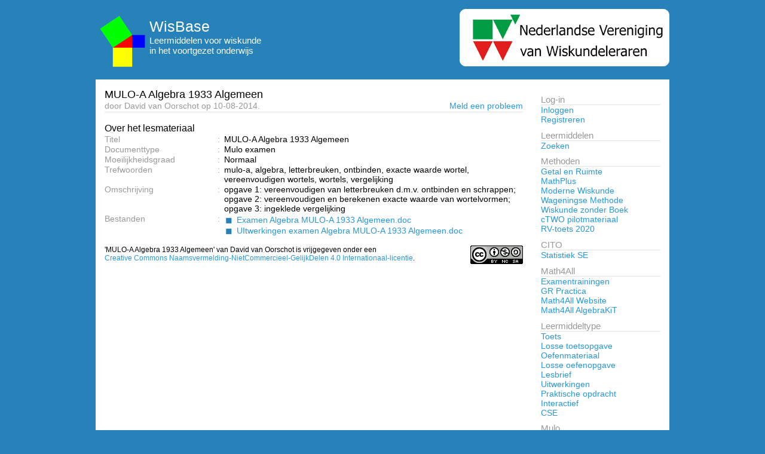

--- FILE ---
content_type: text/html; charset=utf-8
request_url: https://wisbase.nl/document/897
body_size: 2159
content:



<!DOCTYPE html>
<html>
<head>
<meta charset="utf8"/>
<link rel="icon" type="image/png" href="/static/img/favicon.ico">
<link href="/static/style/style.css" rel="stylesheet" />
<script src="https://ajax.googleapis.com/ajax/libs/jquery/3.3.1/jquery.min.js"></script>
<script src="/static/js/external_links.js"></script>

<script type="text/javascript" src="/static/js/document_detail.js"></script>

<title>

    WisBase - MULO-A Algebra 1933 Algemeen

</title>
</head>
<body>
<div id="container">
	<div id="header">
		<div id="header-logo"><a href="/"><img alt="WisBase Logo" src="/static/img/logo90x90.png" /></a></div>
        <div id="header-text"><h1>WisBase</h1>Leermiddelen voor wiskunde <br /> in het voortgezet onderwijs</div>
        <div id="header-sponsor"><a class="external" href="https://www.nvvw.nl/" title="Homepage Nederlandse Vereniging van Wiskundeleraren"><img src="/static/img/nvvw-logo.png" alt="NVvW logo" class="sponsorlogo"/></a></div>
    </div>
    <div id="content">
    <div id="content-main">
	
    <div id="content-main-header">
    	<h1>
	MULO-A Algebra 1933 Algemeen
</h1>
        <div id="content-main-header-description">
door 
David van Oorschot
 op 10-08-2014. 
    <div id="problemReport"><a href="/document/897/report">Meld een probleem</a></div>
</div>
        <div id="content-main-header-search"></div>
        <div id="content-main-header-extra">
</div>    
    </div>
    
    <div id="content-main-content">  
        <div id="content-main-news"></div>   
        


<div class="label-detail">
<h2>Over het lesmateriaal</h2>
<div class="label">Titel</div><div class="detail">MULO-A Algebra 1933 Algemeen</div>
<div class="label">Documenttype</div><div class="detail">Mulo examen</div>
<div class="label">Moeilijkheidsgraad</div><div class="detail">Normaal</div>



<div class="label">Trefwoorden</div>
<div class="detail">mulo-a, algebra, letterbreuken, ontbinden, exacte waarde wortel, vereenvoudigen wortels, wortels, vergelijking</div>

	<div class="label">Omschrijving</div>
	<div class="detail">opgave 1: vereenvoudigen van letterbreuken d.m.v. ontbinden en schrappen; opgave 2: vereenvoudigen en berekenen exacte waarde van wortelvormen; opgave 3: ingeklede vergelijking</div>

<div class="label">Bestanden</div>
<div class="detail">
    
    <ul class="multivalued">
	    <li>
			<a href="/document/897/file/201408102255310fc07ff59ecf404ba4f38ff50ad106b5.doc">Examen Algebra MULO-A 1933 Algemeen.doc</a>
	    </li>
	    <li>
			<a href="/document/897/file/20140810225531636b0e6ebe7b4793a3a9e830be095512.doc">UItwerkingen examen Algebra MULO-A 1933 Algemeen.doc</a>
	    </li>
    </ul>
</div>

</div>





<div id="creativecommons">
<a id="ccbyncsa" rel="license" class="external" href="http://creativecommons.org/licenses/by-nc-sa/4.0/deed.nl"><img class="creativecommonslogo" src="/static/img/cc-byncsa.png" alt="Creative Commons Licentie CC BY NC SA" /></a>
'MULO-A Algebra 1933 Algemeen' van David van Oorschot is vrijgegeven onder een
<a id="ccbyncsa" rel="license" class="external" href="http://creativecommons.org/licenses/by-nc-sa/4.0/deed.nl">Creative Commons
   Naamsvermelding-NietCommercieel-GelijkDelen 4.0 Internationaal-licentie</a>.
</div>

    </div>

	</div>
    <div id="content-right-column">
	
	<h2>Log-in</h2>
	<ul>
		<li><a href="/login">Inloggen</a></li>
		<li><a href="/user/register">Registreren</a></li>
	</ul>

    <h2>Leermiddelen</h2>
    <ul>
        <li><a href="/document/search">Zoeken</a></li>
    </ul>
    <h2>Methoden</h2>
    <ul>
            <li><a href="/document/search?textbookseries=1&submit=Zoeken">Getal en Ruimte</a></li>
            <li><a href="/document/search?textbookseries=6&submit=Zoeken">MathPlus</a></li>
            <li><a href="/document/search?textbookseries=2&submit=Zoeken">Moderne Wiskunde</a></li>
            <li><a href="/document/search?textbookseries=3&submit=Zoeken">Wageningse Methode</a></li>
            <li><a href="/document/search?textbookseries=5&submit=Zoeken">Wiskunde zonder Boek</a></li>
            <li><a href="/document/search?textbookseries=4&submit=Zoeken">cTWO pilotmateriaal</a></li>
            <li><a href="/document/search?textbookseries=8&submit=Zoeken">RV-toets 2020</a></li>
    </ul>
    <h2>CITO</h2>
        <ul>
            <li><a href="/document/search?textbookseries=7&edition=16&book=243&submit=Zoeken">Statistiek SE</a></li>
        </ul>
    <h2>Math4All</h2>
        <ul>
            <li><a href="/document/search?tags=examentraining&authorid=2753&type=&textbookseries=&submit=Zoeken">Examentrainingen</a></li>
            <li><a href="/document/1688">GR Practica</a></li>
            <li><a href="https://www.math4all.nl/" class="external">Math4All Website</a></li>
            <li><a href="https://www.math4all.nl/pagina/algebrakit" class="external">Math4All AlgebraKiT</a></li>
        </ul>

    <h2>Leermiddeltype</h2>
    <ul>
            <li><a href="/document/search?type=Toets&submit=Zoeken">Toets</a></li>
            <li><a href="/document/search?type=Losse toetsopgave&submit=Zoeken">Losse toetsopgave</a></li>
            <li><a href="/document/search?type=Oefenmateriaal&submit=Zoeken">Oefenmateriaal</a></li>
            <li><a href="/document/search?type=Losse oefenopgave&submit=Zoeken">Losse oefenopgave</a></li>
            <li><a href="/document/search?type=Lesbrief&submit=Zoeken">Lesbrief</a></li>
            <li><a href="/document/search?type=Uitwerkingen&submit=Zoeken">Uitwerkingen</a></li>
            <li><a href="/document/search?type=Praktische opdracht&submit=Zoeken">Praktische opdracht</a></li>
            <li><a href="/document/search?type=Interactief&submit=Zoeken">Interactief</a></li>
            <li><a href="/document/search?type=CSE&submit=Zoeken">CSE</a></li>
    </ul>
	<h2>Mulo</h2>
	<ul>
        <li><a href="/mulo/archief">Examenarchief</a></li>
        <li><a href="/mulo/extra">Extra materiaal</a></li>
        <li><a href="/mulo/recent">Recente toevoegingen</a></li>
        <li><a href="/mulo">Over het archief</a></li>
	</ul>
    <h2>Externe sites</h2>
    <ul>
       <li><a href="https://www.cbs.nl/nl-nl/onze-diensten/in-de-klas/voortgezet-onderwijs/vakken/wiskunde" class="external">CBS in de klas</a></li>
       <li><a href="https://opendata.cbs.nl/statline/" class="external">CBS StatLine</a></li>
    </ul>
    <h2>WisBase</h2>
    <ul>
        <li><a href="/help">Help</a></li>
	    <li><a href="/voorwaarden">Voorwaarden</a></li>
	    <li><a href="/cookies">Cookies</a></li>
		<li><a href="https://nvvw.nl/privacyverklaring" class="external">Privacyverklaring NVvW</a></li>
	    <li><a href="/contact">Contact</a></li>
	</ul>
    </div>
    <div class="clearall" ></div> 
   	</div>
    




    <div id="footer">
    	<span id="footer-copyright">WisBase - 2026</span>
    	<span id="footer-social">
    	   <a href="http://twitter.com/wisbase"><img src="/static/img/twitter.png" alt="twitter logo"/></a>
    	</span>
    </div>

</div>
</body>
</html>


--- FILE ---
content_type: text/css
request_url: https://wisbase.nl/static/style/style.css
body_size: 10230
content:
/*
 * WisBase Stylesheet
 */
 
/*
 * Basic styles
 */
h1, h2, h3, h4, h5, h6, div, body, span, p
{
	padding: 0;
	margin: 0;
	font-weight: normal;
}
h2 
{
	margin-top:1ex;
}
html {
	font-size: 62.5%;
}
body 
{
	background-color: #2782B9;
	font-family: verdana, arial, sans-serif;
	font-size: 1.4em;
}
a:hover
{
	text-decoration: underline;
}
a, a:visited
{
	color: #2897D7;
	text-decoration: none;
}
/* display a list with square bullets */
ul.wisbase 
{
    list-style-type: none;
    margin: 0;
    padding: 0;
}
ul.wisbase > li 
{
    margin-left:1.5em;
    margin-top:0.5ex;
    margin-bottom:0.5ex;
    position: relative;
}
ul.wisbase > li:before 
{
    content: '\25fc' ;
    position: absolute;
    left: -2.5em;
    width: 2em;
    text-align: right;
    color: #2782B9;
}
/* Zebra striping for table */
.zebra tbody tr:nth-child(even)
{
	background-color: #E9E9E9/* oude kleur #2897D7; #2782B9;*/
}
/* Sections on informative pages */
.section h2
{
	margin-bottom: 1ex;
}
div.section
{
	margin-bottom: 4ex;
}
.section > p,
.section > ul,
.section > table,
.section > div
{
	margin-left:2em;
}
form.paypal
{
	margin: 1em 5em;
}
div.address {
	margin: 1em 0em;
}
.address > p
{
	margin: 0em 5em;
}
/* Feedback on sending a message */ 
.messageSent
{
	margin-top: 2em;
	margin-bottom: 4em;
}
.messageSent span
{
	display: inline-block;
	width:300px;
}
.savedMessage
{
	margin-left: 1em;
	margin-bottom: 2em;
	color:#0B610b;
	font-size:1.5rem;
	font-weight:bold;
}
/*
 * Structural divisions by id
 */
#container
{
	margin: 0 auto;
	width: 960px;

}
/* header */
#header
{
	color: #FFFFFF;
	float:	left;
	clear: 	both;
	padding-top: 15px;
	padding-bottom: 15px;
	width: 960px;
}
#header-logo
{
	padding-top: 10px;
	float: left;
}
#header-text
{
	float: left;
	display: block;
	width: 240px;
	font-size: 1.5rem;
	margin-top: 1em;
}
#header-text h1
{
    font-family: Arial, Helvetica, sans-serif;
    font-size: 2.5rem;
    font-style: normal;
}
#header-sponsor
{
	font-size: 0.8rem;
	float: right;
	text-align:right;
	background-color:white;
	padding: 7px;
	border-radius: 10px;
	border-style: solid;
	border-color: white;
	border-width: 1px;
}
.sponsorlogo
{
	float:right;
	margin-left: 10px;
	margin-right: 0px;
}
/* content */
#content
{
	clear: left;
	background: #FFFFFF;
}
#content-main
{
	float: left;
	width: 715px;
}
/* main content header */
#content-main-header
{
	padding-top: 15px;
	padding-bottom: 2px;
	margin-left: 15px;
	border-bottom: solid 1px #E6E4DE;	
}
#content-main-header-description
{
	color: #999999;
}
#content-main-header-description #about-wisbase
{
	color: #000;
	margin-top: 15px;
	margin-bottom: 5px;
	padding-bottom: 15px;
    border-bottom: solid 1px #E6E4DE;   	
}

#content-main-header-description #rv2020
{
	color: #000;
	margin-top: 15px;
	margin-bottom: 5px;
	padding-bottom: 15px;
    border-bottom: solid 1px #E6E4DE;
}
#content-main-header-description #about-user
{
	color: #000;
	margin-top: 15px;
	margin-bottom: 5px;
	padding-bottom: 15px;
    border-bottom: solid 1px #E6E4DE;
}
#about-user .user-school {
	margin-left:5em;
}
#about-user .footnote {
	font-size: smaller;
}
#content-main-header h1
{
    font-size: 1.8rem;
}
#content-main-header h2
{
	font-size: 1.6rem;
}
#content-main-header-extra
{
	float: right;
}
/* main content text */
#content-main-content
{
	margin-left: 15px;
	padding-top: 10px;
	padding-bottom: 10px;
}
.content-main-content-input-hint
{
	color: #999999;	
	font-size: 1rem;	
}
#content-main-content p
{
    padding-bottom: 5px;
}
#content-main-content h2
{
    font-size: 1.6rem;
}
#content-main-content th
{
    color: #999999;
    font-weight: normal;
    text-align: left;
}
/* main content comments */
#content-main-comments
{
	margin-left: 15px;
	border-top: solid 1px #E6E4DE; 
}
#twitter
{
	margin-top:1em;
	margin-bottom:1em;
}
.content-main-comment
{
	padding-top: 5px;
	border-bottom: solid 1px #E6E4DE; 
}
.content-main-comment-text
{
	width: 600px;
}
.content-main-comment-details
{
	display: block;
	width: 600px;
	color: #999999;
}
#content-main-comment-add-comment
{
	padding-top: 5px;	
	padding-bottom: 5px;
}
#content-main-comments h2
{
    color: #999999;
}
#content-main-comment-add-comment textarea
{
    width: 100%;
    height: 60px;
    resize: none;
}
/* the menu bar column */
#content-right-column
{
	float: right;
	width: 200px;
	padding-right: 15px;
	padding-top: 15px;
	padding-bottom: 15px;
}
#content-right-column h2
{
	color: #999999;
	border-bottom: solid 1px #E6E4DE;
	font-size: 1.5rem;
	margin-top:0.65em;
}
#content-right-column ul
{
	list-style-type: none;
	margin: 0;
	padding: 0;
}
#content-right-column ul ul
{
    list-style-type: none;
    margin:0 0 0 1em;
    padding: 0;
}
#content-right-column ul li
{
	text-indent: -1em;
	padding-left: 1em;
}
/* the footer */
#footer
{
	background: #292929;
	color: #FFFFFF;
	padding: 20px;
	height: 25px;
	clear: both;
}
#footer-copyright
{
    float:right;
    text-align: right;
}
#footer-social
{
	float:left;
}

/* 
 * label - detail view main layout
 */
.label-detail
{
	margin-top:1ex;
	margin-bottom: 2ex;
}
.label-detail > label,
.label-detail > div.label,
#addedfilesblock > label,
#chapterdiv label
{
	display: inline-block;
	width:200px;
	margin-top:1px;
	float:left;
    color: #999999; 
    font-size:1.4rem;
    clear:both;
}
.label-detail > label::after,
.label-detail > div.label::after,
#addedfilesblock > label::after,
#chapterdiv label::after
{
	content:':';
	text-align:right;
	float:right;
	margin-right:0.5em;
}
.label-detail div.detail
{
    display: block;
    margin-top:1px;
    margin-left:200px;
    font-size:1.4rem;
    color:#000;
}
.label-detail div.detail-fullwidth
{
    clear:both;
    margin-left: 25px;
}
.label-detail .detail-explanation {
	font-size:1rem;
	color:#999;
}
.label-detail > div > span
{
    display: inline-block;
}
.label-detail > div > span.broad 
{
    width:10em;
}
.label-detail > div > span.thin 
{
    width:4.8em;
}
#creativecommons
{
    margin-top:1em;
    margin-bottom:1em;
    margin-left:0px;
    font-size:1.2rem;
}
.creativecommonslogo
{
    float: right;
}
#ccbyncsa
{
	white-space: nowrap;
}
div.rating 
{
    display:block;
    width:3em;
    float:right
}
#submitrequirements 
{
	font-size:1.2rem;
	margin-left:7em;
	margin-top:-3.5ex;
	color:red;
}
/*
 * Document details form (search, add/edit document)
 */
input, textarea, select, option, label, select2-container, #addedchapters
{
    font-family: verdana, arial, sans-serif;
    font-size: 1.2rem;
}
input, textarea , select {
    border-style: solid;
    border-width: 2px;
    border-color: #E6E4DE;
    padding: 1px;
}
input[type=submit],
input[type=button]
{
	border-color: #E6E4DE;
	border-radius: 4px;
	padding: 4px 10px;
}
input[type=submit]:disabled
{
	background-color: #e6e6e6;
	color: #ccc;
}
option {
    padding: 2px 4px;
}
.label-detail > div.submit
{
    display: block;
    margin-left:200px;
    margin-top:2ex;
    margin-bottom:2ex;
    text-align:right;
}
.label-detail select
{
    width: 500px;
    display: inline-block;
}
.label-detail input[type=text],
.label-detail input[type=password],
.label-detail input[type=email],
.label-detail textarea
{
    width:493px;
    display: inline-block;
}
.label-detail input[type=file] {
	border-style:none;
	display: inline-block;
	width:493px;
}
/* list and selection of chapters */
#addedchapters
{
    list-style-type:none;
}
#addedchapters img
{
	margin-left:-3.5em;
    padding-right:0.5em;
}
/* list and selection of files */
#addedfiles,
.multivalued
{
    display: inline-block;
    margin-top:0px;
    margin-bottom:0px;
    padding:0px;
    list-style-type:none;
}
/* display multivalued property as a list */
.multivalued > li 
{
    margin-left:1.5em;
    margin-top:2px;
    margin-bottom:2px;
    position: relative;
}
.multivalued > li:before {
    content: '\25fc' ;
    position: absolute;
    left: -2.5em;
    width: 2em;
    text-align: right;
    color: #2782B9;
}
.incorrectFileExtension 
{
    color:red;
}
.incorrectFileExtension::after
{
    content:" Niet toegestaan!";
}
/* cancel button layout */
a.cancel:hover {
	text-decoration: none;
}
/*
 * Document rating 
 */
#documentrating 
{
    display: inline;    
}
.search-result .documentrating {
	display: inline-block;
	float: right;
}
/*
 * Document comments
 */
.documentcommentform textarea
{
    width: 100%;
}
.document_comments_pagination
{
    display: block;
    width: 100%;
    text-align: center;
    margin: 1em 0em;
}
.document_comment
{
    border-bottom: solid 1px #E6E4DE;
    padding-top: 5px;
    padding-bottom: 5px;
}
.document_comment:last-child {
	border-style:none;
	margin-bottom:1em;
}
.document_comment_author
{
    font-size:smaller;
}
.document_comment_review
{
    font-weight: bolder;
}
/*
 * Search result 
 */
.search-result
{
	border-bottom: solid 1px #E6E4DE;
	padding-top: 5px;
	padding-bottom: 5px;	
}
.search-result:last-child
{
	border-style:none;
}
.search-result .document-title
{
    font-size: 1.5rem;
}
.search-result .title:after {
	content: ': ';
}
.search-result .author:before {
	content: ' van ';
	color: #999;
}
.search-result .date:before 
{
	content: ' (';
}
.search-result .date:after 
{
	content: ')';
}
.search-result .label
{
	color: #999;
}
.search-result .label:after 
{
	content: ': ';
}
.search-result-pagination
{
	display: block;
	width: 100%;
	margin-top: 2ex;
	margin-bottom: 2ex;
	text-align: center;
}
.search-result-count 
{
    border-bottom: solid 1px #E6E4DE;
    margin-top: 1ex;
    padding-bottom: 2ex; 
    text-align: center;  
    color: #999; 
}
/*
 * Youtube embeded division
 */
div.youtubeembed 
{
	text-align:center;
	margin-top:1em;
	margin-bottom:1em;
}
/*
 * Errors and warnings
 */
.warning
{
	color:red;
	font-weight:bolder;
}
div.errors 
{
	border-style: solid;
	border-width: 2px;
	border-color: red;
	margin-top:1em;
	margin-bottom:1em;
	padding: 0.5em;
	color: red;
}
/*
 * Problem report
 */
#problemReport
{
    float:right;
}
.problemreport {
	margin: 2ex 2em;
	border-left-style: solid;
	border-left-width: 2px;
	border-left-color: red;
	padding-left: 1em;
}
/*
 * Hiding elements from view
 */
.invisible {
	display:none;
}
/*
 * Inline conversion
 */
.clearall {
	clear: both;
}
#editionsloading, #booksloading, #chaptersloading {
	display:none;
}
/* some width specs needed */
.w400px {
	width: 400px;
}
.w500px {
	width: 500px;
}

--- FILE ---
content_type: application/javascript
request_url: https://wisbase.nl/static/js/document_detail.js
body_size: -35
content:
$(document).ready(function() {
	$('.showrating').click(function(){
		$('#documentrating').show();
	});
});

--- FILE ---
content_type: application/javascript
request_url: https://wisbase.nl/static/js/external_links.js
body_size: 4
content:
$(document).ready(function (){
	$("a[class=external]").click(function(e){
		window.open(this.href, 'WisBaseExternalLink');
		return false;
	})
})